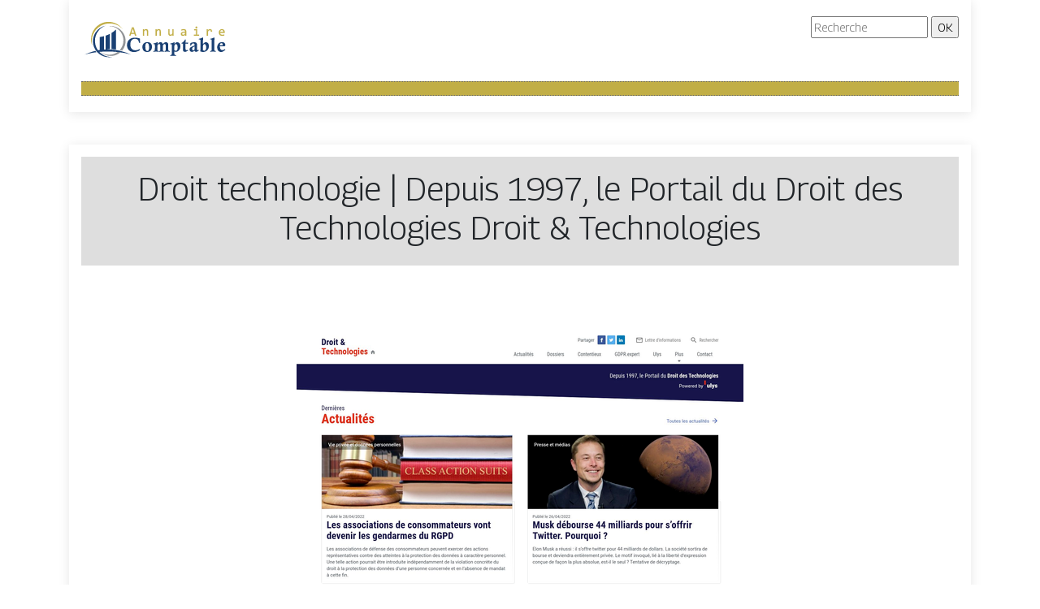

--- FILE ---
content_type: image/svg+xml
request_url: https://www.annuaire-comptable.net/wp-content/uploads/2022/04/annuaire-comptable-2.svg
body_size: 7253
content:
<?xml version="1.0" encoding="utf-8"?>
<!-- Generator: Adobe Illustrator 16.0.0, SVG Export Plug-In . SVG Version: 6.00 Build 0)  -->
<!DOCTYPE svg PUBLIC "-//W3C//DTD SVG 1.1//EN" "http://www.w3.org/Graphics/SVG/1.1/DTD/svg11.dtd">
<svg version="1.1" id="Calque_1" xmlns="http://www.w3.org/2000/svg" xmlns:xlink="http://www.w3.org/1999/xlink" x="0px" y="0px"
	 width="182px" height="55px" viewBox="0 0 182 55" enable-background="new 0 0 182 55" xml:space="preserve">
<path fill-rule="evenodd" clip-rule="evenodd" fill="#C1AE46" d="M13.608,36.541C9.54,26.527,13.529,15.05,22.933,9.721
	c9.403-5.331,21.299-2.857,27.8,5.777c-7.005-7.154-17.947-8.697-26.658-3.761C15.365,16.675,11.068,26.854,13.608,36.541
	L13.608,36.541z"/>
<path fill-rule="evenodd" clip-rule="evenodd" fill="#929497" d="M33.651,12.251c7.858-0.297,14.959,4.652,17.399,12.128
	c1.988,6.086,0.491,12.644-3.655,17.245c0.953,0.233,1.897,0.497,2.837,0.786c4.194-4.939,5.579-11.873,3.268-18.223
	C50.528,16.025,42.256,11.05,33.651,12.251L33.651,12.251z M44.748,44.023c-0.193,0.142-0.389,0.278-0.588,0.413
	c-6.235,4.204-14.413,3.969-20.376-0.49c-0.044,0.009-0.087,0.015-0.131,0.021c6.07,5.653,15.226,6.572,22.322,2.127
	c0.803-0.503,1.555-1.061,2.255-1.665C47.087,44.274,45.926,44.14,44.748,44.023L44.748,44.023z"/>
<path fill-rule="evenodd" clip-rule="evenodd" fill="#1A4073" d="M4.021,47.399c4.392-1.44,9.443-2.472,14.772-3.12
	c-0.467-0.526-0.908-1.077-1.319-1.653C12.874,43.718,8.361,45.308,4.021,47.399L4.021,47.399z M37.54,50.11
	c-5.923,0.241-11.423-2.149-15.263-6.212c13.174-1.363,29.644,0.191,39.29,3.501C51.008,42.313,39.435,40.182,28.026,41v-2.17
	v-2.173v-1.599V24.753v-0.238c-1.748,0.481-3.549,0.847-5.393,1.09V35.81v0.1v2.921v2.783c-0.365,0.057-1.216,0.171-2.017,0.281
	c-1.604-2.214-2.768-4.788-3.353-7.611c-1.978-9.523,3.232-19.08,12.309-22.583c-10.4,2.392-16.98,12.656-14.812,23.102
	C16.929,45.252,27.049,52.052,37.54,50.11L37.54,50.11z M42.64,39.364v-7.012v-3.292V16.465c-1.611,1.543-3.423,2.922-5.399,4.119
	c-0.002,3.044-0.004,7.106,0.006,10.124c-0.01,2.907-0.008,6.788-0.006,9.792c1.808,0.053,3.607,0.2,5.399,0.443V39.364z
	 M35.332,36.198v-0.68v-9.624v-4.237c-1.705,0.89-3.511,1.652-5.394,2.278v0.922v10.304v1.395v4.262
	c1.798-0.208,3.598-0.318,5.394-0.335V36.198z"/>
<g>
	<path fill="#1A4073" d="M71.852,40.423l0.609,1.148c-1.378,0.908-2.652,1.552-3.819,1.93c-1.168,0.379-2.389,0.568-3.664,0.568
		c-2.694,0-4.812-0.767-6.354-2.301s-2.313-3.601-2.313-6.198c0-2.757,0.869-4.977,2.606-6.659c1.737-1.681,4.14-2.522,7.208-2.522
		c0.98,0,1.927,0.078,2.839,0.233c0.912,0.155,2.042,0.444,3.389,0.867c-0.048,0.518-0.072,1.056-0.072,1.614
		c0,0.964,0.06,2.144,0.179,3.538h-1.315c-0.398-1.53-0.661-2.426-0.789-2.689c-0.295-0.598-0.779-1.104-1.453-1.518
		s-1.584-0.622-2.731-0.622c-1.745,0-3.092,0.534-4.041,1.602c-1.147,1.283-1.721,3.057-1.721,5.32c0,2.343,0.572,4.126,1.715,5.35
		c1.144,1.223,2.684,1.835,4.62,1.835C68.469,41.918,70.17,41.42,71.852,40.423z"/>
	<path fill="#1A4073" d="M75.285,37.781c0-1.769,0.548-3.197,1.644-4.285s2.552-1.632,4.369-1.632c1.801,0,3.21,0.504,4.226,1.512
		s1.524,2.397,1.524,4.166c0,2.041-0.54,3.627-1.62,4.758c-1.08,1.132-2.537,1.697-4.369,1.697c-1.849,0-3.273-0.525-4.273-1.577
		C75.785,41.367,75.285,39.821,75.285,37.781z M78.859,37.155c0,2.236,0.314,3.848,0.942,4.835c0.357,0.565,0.87,0.848,1.538,0.848
		c0.612,0,1.085-0.242,1.419-0.729c0.477-0.692,0.715-1.89,0.715-3.594c0-2.173-0.298-3.717-0.894-4.632
		c-0.366-0.573-0.878-0.859-1.538-0.859c-0.62,0-1.105,0.247-1.455,0.74C79.102,34.44,78.859,35.571,78.859,37.155z"/>
	<path fill="#1A4073" d="M88.782,34.398v-0.813c1.801-0.366,3.383-0.916,4.746-1.649l0.562,0.299
		c-0.104,0.597-0.179,1.286-0.227,2.068c0.924-1.041,1.604-1.688,2.038-1.94s0.954-0.378,1.56-0.378
		c0.829,0,1.502,0.216,2.021,0.649c0.383,0.313,0.682,0.869,0.896,1.67c0.766-0.897,1.429-1.508,1.99-1.832
		c0.563-0.325,1.161-0.487,1.799-0.487c0.701,0,1.298,0.167,1.787,0.502c0.49,0.335,0.803,0.775,0.938,1.321
		c0.136,0.546,0.203,1.564,0.203,3.055l-0.012,1.889c0,1.809,0.036,2.896,0.107,3.263c0.032,0.168,0.116,0.302,0.251,0.401
		c0.136,0.1,0.614,0.253,1.435,0.46v0.837c-1.299-0.088-2.354-0.132-3.167-0.132c-0.813,0-1.873,0.044-3.181,0.132v-0.837
		c0.686-0.191,1.086-0.345,1.202-0.46c0.115-0.115,0.185-0.32,0.209-0.614c0.04-0.382,0.06-1.703,0.06-3.964
		c0-1.178-0.028-1.93-0.084-2.256c-0.079-0.462-0.237-0.796-0.472-1.003c-0.235-0.207-0.536-0.31-0.902-0.31
		c-0.486,0-0.919,0.167-1.297,0.501c-0.379,0.334-0.62,0.808-0.724,1.421c-0.056,0.326-0.084,1.468-0.084,3.426
		c0,1.36,0.017,2.145,0.048,2.352c0.032,0.207,0.118,0.368,0.257,0.483c0.14,0.115,0.513,0.257,1.118,0.424v0.837
		c-1.028-0.088-1.977-0.132-2.845-0.132c-0.821,0-1.869,0.044-3.145,0.132v-0.837c0.63-0.167,1.011-0.309,1.142-0.424
		c0.132-0.115,0.214-0.284,0.245-0.508c0.048-0.302,0.072-1.448,0.072-3.438c0-1.544-0.017-2.443-0.048-2.698
		c-0.064-0.541-0.212-0.933-0.442-1.176c-0.231-0.243-0.563-0.364-0.992-0.364c-0.494,0-0.919,0.161-1.273,0.484
		c-0.354,0.322-0.58,0.718-0.675,1.188s-0.144,1.209-0.144,2.22c0,2.301,0.008,3.538,0.024,3.713
		c0.024,0.247,0.116,0.441,0.275,0.585c0.16,0.144,0.534,0.282,1.124,0.418v0.837c-1.339-0.088-2.399-0.132-3.18-0.132
		c-0.781,0-1.853,0.044-3.216,0.132v-0.837c0.972-0.224,1.514-0.439,1.626-0.646c0.159-0.287,0.239-1.848,0.239-4.681
		c0-1.66-0.032-2.578-0.096-2.753c-0.119-0.336-0.398-0.503-0.836-0.503C89.452,34.291,89.141,34.327,88.782,34.398z"/>
	<path fill="#1A4073" d="M109.584,34.47v-0.824c1.299-0.327,2.222-0.59,2.768-0.789s1.197-0.502,1.954-0.909l0.586,0.299
		c-0.096,0.606-0.159,1.24-0.191,1.901c0.964-1.004,1.59-1.586,1.877-1.745c0.51-0.279,1.063-0.418,1.661-0.418
		c1.028,0,1.907,0.44,2.636,1.321c0.729,0.881,1.094,2.146,1.094,3.795c0,1.977-0.581,3.601-1.745,4.872
		c-1.163,1.271-2.479,1.906-3.944,1.906c-0.303,0-0.598-0.036-0.885-0.107c-0.287-0.072-0.562-0.176-0.825-0.311
		c-0.008,0.39-0.012,0.688-0.012,0.896c0,1.753,0.059,2.721,0.175,2.904s0.639,0.395,1.568,0.634
		c0.088,0.023,0.225,0.06,0.408,0.107v0.837c-1.588-0.088-2.817-0.132-3.688-0.132c-0.894,0-2.079,0.044-3.556,0.132v-0.837
		c0.884-0.223,1.418-0.418,1.602-0.586c0.183-0.167,0.287-0.395,0.311-0.681c0.056-0.646,0.084-2.65,0.084-6.014
		c0-3.554-0.028-5.471-0.084-5.749c-0.088-0.407-0.351-0.61-0.789-0.61C110.357,34.363,110.023,34.398,109.584,34.47z
		 M114.569,41.87c0.319,0.247,0.628,0.434,0.927,0.562s0.584,0.191,0.854,0.191c0.661,0,1.16-0.235,1.494-0.705
		c0.534-0.758,0.801-1.913,0.801-3.467c0-1.507-0.259-2.626-0.776-3.359c-0.367-0.519-0.829-0.777-1.387-0.777
		c-0.463,0-0.873,0.185-1.231,0.556c-0.358,0.37-0.573,0.974-0.646,1.811C114.582,37.001,114.569,38.729,114.569,41.87z"/>
	<path fill="#1A4073" d="M131.628,32.39l0.155,0.167c-0.255,0.446-0.482,0.909-0.682,1.387c-0.853-0.088-1.773-0.151-2.762-0.191
		l-0.035,1.423l-0.036,1.638l-0.036,1.625c0,1.522,0.126,2.477,0.377,2.863s0.58,0.58,0.986,0.58c0.311,0,0.813-0.151,1.506-0.454
		l0.431,0.86c-1.203,0.726-2.004,1.159-2.402,1.303c-0.534,0.191-1.045,0.287-1.53,0.287c-0.741,0-1.333-0.235-1.775-0.705
		c-0.442-0.471-0.663-1.164-0.663-2.08l0.048-2.762l0.095-4.578l-0.968-0.024c-0.088,0-0.335,0.008-0.741,0.024v-0.885
		c0.765-0.271,1.469-0.713,2.11-1.327c0.641-0.614,1.288-1.522,1.942-2.726h1.052c-0.211,1.323-0.332,2.515-0.364,3.574
		c0.694,0.016,1.117,0.024,1.269,0.024C129.9,32.414,130.575,32.406,131.628,32.39z"/>
	<path fill="#1A4073" d="M135.013,36.155l-1.063-0.119c0.231-1.128,0.379-2.129,0.443-3.003c1.452-0.699,2.968-1.049,4.549-1.049
		c0.917,0,1.649,0.147,2.196,0.442c0.546,0.295,0.924,0.697,1.131,1.207c0.208,0.51,0.312,1.303,0.312,2.379l-0.06,4.063
		c0,0.773,0.065,1.262,0.197,1.465c0.131,0.203,0.305,0.305,0.52,0.305c0.255,0,0.634-0.14,1.136-0.418l0.454,0.693
		c-1.084,0.765-1.885,1.267-2.402,1.506c-0.375,0.167-0.733,0.251-1.076,0.251c-0.454,0-0.845-0.124-1.172-0.37
		c-0.326-0.247-0.55-0.614-0.669-1.101c-0.956,0.662-1.626,1.074-2.008,1.237c-0.383,0.163-0.846,0.245-1.387,0.245
		c-0.821,0-1.493-0.276-2.015-0.83c-0.522-0.555-0.783-1.293-0.783-2.218c0-0.653,0.176-1.259,0.526-1.817
		c0.239-0.39,0.682-0.765,1.327-1.123l4.339-2.057c-0.016-0.948-0.165-1.585-0.448-1.913c-0.283-0.327-0.703-0.49-1.261-0.49
		c-0.566,0-1.059,0.185-1.477,0.556C135.904,34.369,135.468,35.088,135.013,36.155z M139.508,37.136
		c-1.314,0.614-2.144,1.116-2.486,1.507c-0.343,0.39-0.514,0.9-0.514,1.529c0,0.646,0.127,1.12,0.382,1.423s0.586,0.454,0.992,0.454
		c0.312,0,0.611-0.104,0.902-0.311s0.486-0.5,0.586-0.879c0.1-0.378,0.149-1.173,0.149-2.385
		C139.52,38.196,139.516,37.75,139.508,37.136z"/>
	<path fill="#1A4073" d="M144.818,28.672l0.012-0.836c1.566-0.343,3.136-0.909,4.71-1.698l0.585,0.371
		c-0.215,1.49-0.322,3.65-0.322,6.479c0,0.263,0.004,0.65,0.012,1.16c0.988-0.964,1.71-1.572,2.164-1.823
		c0.454-0.251,0.94-0.377,1.458-0.377c1.012,0,1.869,0.415,2.57,1.244c0.701,0.829,1.052,2.06,1.052,3.693
		c0,2.097-0.669,3.806-2.008,5.128c-1.339,1.323-3.061,1.984-5.164,1.984c-1.028,0-2.128-0.23-3.3-0.693
		c0.072-2.239,0.107-5.008,0.107-8.308c0-3.682-0.023-5.622-0.071-5.821c-0.08-0.391-0.339-0.586-0.777-0.586
		C145.646,28.589,145.303,28.617,144.818,28.672z M149.814,41.978c0.566,0.303,1.084,0.454,1.554,0.454
		c0.71,0,1.252-0.247,1.626-0.741c0.534-0.701,0.801-1.793,0.801-3.275c0-1.522-0.259-2.662-0.776-3.419
		c-0.343-0.485-0.793-0.729-1.351-0.729c-0.519,0-0.957,0.229-1.315,0.687c-0.358,0.459-0.538,1.222-0.538,2.289V41.978z"/>
	<path fill="#1A4073" d="M158.77,28.648v-0.836c1.171-0.281,2.069-0.534,2.695-0.759c0.626-0.225,1.301-0.529,2.026-0.915
		l0.586,0.418c-0.112,1.021-0.197,2.224-0.257,3.61c-0.061,1.387-0.09,2.96-0.09,4.722c0,3.793,0.01,5.939,0.029,6.438
		c0.021,0.498,0.094,0.814,0.222,0.95c0.191,0.207,0.701,0.406,1.53,0.598v0.837c-1.252-0.088-2.384-0.132-3.396-0.132
		c-1.036,0-2.18,0.044-3.431,0.132v-0.837c0.885-0.199,1.406-0.383,1.566-0.55c0.159-0.167,0.255-0.541,0.286-1.123
		c0.048-0.844,0.072-3.085,0.072-6.724c0-3.353-0.024-5.144-0.072-5.375c-0.071-0.366-0.347-0.549-0.824-0.549
		C159.5,28.553,159.184,28.585,158.77,28.648z"/>
	<path fill="#1A4073" d="M176.762,40.471l0.621,0.909c-1.251,1.06-2.402,1.829-3.454,2.307c-0.455,0.207-1.036,0.311-1.746,0.311
		c-1.481,0-2.613-0.438-3.395-1.314c-0.988-1.1-1.482-2.566-1.482-4.399c0-1.904,0.565-3.45,1.697-4.638s2.534-1.781,4.208-1.781
		c1.53,0,2.649,0.462,3.359,1.387c0.47,0.605,0.741,1.55,0.813,2.833c-0.398,0.263-0.769,0.562-1.111,0.896
		c-0.837-0.031-1.689-0.048-2.559-0.048c-1.132,0-2.184,0.017-3.155,0.048c-0.009,0.176-0.013,0.323-0.013,0.442
		c0,1.124,0.258,2.112,0.771,2.965s1.285,1.278,2.313,1.278c0.502,0,0.981-0.083,1.44-0.251
		C175.529,41.248,176.092,40.934,176.762,40.471z M170.582,35.749c0.446,0.017,0.813,0.024,1.1,0.024
		c0.686,0,1.522-0.032,2.511-0.096c-0.048-1.017-0.218-1.694-0.508-2.03c-0.291-0.336-0.691-0.504-1.202-0.504
		c-0.494,0-0.916,0.2-1.267,0.6C170.865,34.144,170.654,34.813,170.582,35.749z"/>
</g>
<path fill-rule="evenodd" clip-rule="evenodd" fill="#C1AE46" d="M-13.03-14.935c-3.822-9.408-0.074-20.191,8.76-25.197
	c8.834-5.008,20.01-2.684,26.118,5.428c-6.581-6.721-16.861-8.171-25.045-3.534C-11.379-33.599-15.417-24.035-13.03-14.935
	L-13.03-14.935z"/>
<path fill-rule="evenodd" clip-rule="evenodd" fill="#929497" d="M5.8-37.755c7.382-0.279,14.054,4.371,16.346,11.395
	c1.868,5.718,0.461,11.879-3.434,16.201c0.896,0.219,1.782,0.467,2.666,0.738c3.94-4.641,5.241-11.154,3.07-17.12
	C21.656-34.208,13.884-38.883,5.8-37.755L5.8-37.755z M16.225-7.905c-0.181,0.133-0.365,0.262-0.553,0.389
	C9.814-3.567,2.132-3.788-3.471-7.978c-0.042,0.008-0.082,0.014-0.123,0.02C2.109-2.647,10.711-1.784,17.377-5.96
	c0.754-0.473,1.461-0.996,2.119-1.564C18.423-7.669,17.332-7.796,16.225-7.905L16.225-7.905z"/>
<path fill-rule="evenodd" clip-rule="evenodd" fill="#1A4073" d="M-22.037-4.733c4.126-1.354,8.872-2.322,13.878-2.932
	c-0.439-0.494-0.853-1.012-1.239-1.553C-13.72-8.192-17.96-6.698-22.037-4.733L-22.037-4.733z M9.454-2.187
	C3.889-1.96-1.278-4.206-4.886-8.022c12.376-1.281,27.849,0.18,36.912,3.289c-9.92-4.779-20.793-6.781-31.511-6.012v-2.039v-2.041
	v-1.502v-9.682v-0.224c-1.642,0.452-3.334,0.796-5.066,1.024v9.587v0.094v2.744v2.615c-0.342,0.053-1.142,0.16-1.895,0.264
	c-1.506-2.08-2.601-4.498-3.15-7.15c-1.858-8.947,3.036-17.926,11.564-21.216c-9.771,2.247-15.952,11.89-13.916,21.704
	C-9.911-6.751-0.402-0.362,9.454-2.187L9.454-2.187z M14.245-12.282v-6.587v-3.092v-11.834c-1.514,1.45-3.216,2.746-5.072,3.87
	c-0.002,2.859-0.004,6.676,0.006,9.511c-0.01,2.731-0.008,6.377-0.006,9.2c1.699,0.049,3.389,0.188,5.072,0.416V-12.282z
	 M7.379-15.257v-0.639v-9.042v-3.98c-1.601,0.836-3.298,1.552-5.067,2.14v0.866v9.68v1.311v4.004
	c1.689-0.195,3.38-0.299,5.067-0.314V-15.257z"/>
<text transform="matrix(1 0 0 1 9.522 112.9766)" fill="#1A4073" font-family="'CalisMTBol'" font-size="24.4816">Comptable</text>
<g>
	<path fill="#C1AE46" stroke="#C1AE46" stroke-width="0.25" stroke-miterlimit="10" d="M67.779,23.896h-1.516l-0.711-2.227h-4.25
		l-0.719,2.227h-1.445l3.391-10.211h1.906L67.779,23.896z M65.154,20.428l-1.727-5.461l-1.727,5.461H65.154z"/>
	<path fill="#C1AE46" stroke="#C1AE46" stroke-width="0.25" stroke-miterlimit="10" d="M75.956,16.053h1.211l0.055,1.266
		c0.229-0.271,0.45-0.496,0.664-0.676c0.213-0.18,0.423-0.324,0.629-0.434c0.206-0.109,0.415-0.186,0.629-0.23
		c0.213-0.044,0.435-0.066,0.664-0.066c0.807,0,1.418,0.238,1.832,0.715s0.621,1.194,0.621,2.152v5.117h-1.359v-5.008
		c0-0.614-0.115-1.069-0.344-1.363c-0.229-0.294-0.57-0.441-1.023-0.441c-0.167,0-0.33,0.025-0.488,0.074
		c-0.159,0.05-0.324,0.136-0.496,0.258c-0.172,0.123-0.358,0.288-0.559,0.496c-0.201,0.208-0.426,0.469-0.676,0.781v5.203h-1.359
		V16.053z"/>
	<path fill="#C1AE46" stroke="#C1AE46" stroke-width="0.25" stroke-miterlimit="10" d="M91.6,16.053h1.211l0.055,1.266
		c0.229-0.271,0.45-0.496,0.664-0.676c0.213-0.18,0.423-0.324,0.629-0.434c0.206-0.109,0.415-0.186,0.629-0.23
		c0.213-0.044,0.435-0.066,0.664-0.066c0.807,0,1.418,0.238,1.833,0.715s0.621,1.194,0.621,2.152v5.117h-1.359v-5.008
		c0-0.614-0.115-1.069-0.344-1.363c-0.23-0.294-0.571-0.441-1.024-0.441c-0.167,0-0.33,0.025-0.488,0.074
		c-0.159,0.05-0.324,0.136-0.496,0.258c-0.172,0.123-0.358,0.288-0.559,0.496c-0.201,0.208-0.426,0.469-0.676,0.781v5.203H91.6
		V16.053z"/>
	<path fill="#C1AE46" stroke="#C1AE46" stroke-width="0.25" stroke-miterlimit="10" d="M113.55,23.896h-1.219l-0.047-1.266
		c-0.234,0.271-0.457,0.496-0.668,0.676s-0.422,0.324-0.629,0.434c-0.209,0.109-0.418,0.186-0.629,0.23
		c-0.211,0.044-0.434,0.066-0.668,0.066c-0.809,0-1.418-0.237-1.828-0.711c-0.412-0.474-0.617-1.19-0.617-2.148v-5.125h1.359v5.016
		c0,1.203,0.453,1.805,1.359,1.805c0.166,0,0.328-0.024,0.488-0.074c0.158-0.049,0.324-0.135,0.5-0.258
		c0.174-0.122,0.361-0.288,0.563-0.496c0.199-0.208,0.426-0.471,0.676-0.789v-5.203h1.359V23.896z"/>
	<path fill="#C1AE46" stroke="#C1AE46" stroke-width="0.25" stroke-miterlimit="10" d="M127.929,23.896l-0.031-1.055
		c-0.428,0.422-0.861,0.727-1.301,0.914c-0.441,0.188-0.902,0.281-1.387,0.281c-0.449,0-0.832-0.058-1.148-0.172
		c-0.318-0.114-0.58-0.272-0.785-0.473c-0.207-0.2-0.357-0.436-0.453-0.707c-0.098-0.271-0.145-0.565-0.145-0.883
		c0-0.786,0.293-1.402,0.879-1.848s1.451-0.668,2.598-0.668h1.625V18.6c0-0.463-0.148-0.834-0.445-1.113
		c-0.297-0.278-0.75-0.418-1.359-0.418c-0.443,0-0.879,0.05-1.309,0.148c-0.43,0.099-0.875,0.24-1.332,0.422v-1.227
		c0.172-0.063,0.363-0.124,0.574-0.184c0.211-0.06,0.434-0.113,0.668-0.16s0.479-0.084,0.734-0.113
		c0.254-0.028,0.512-0.043,0.773-0.043c0.473,0,0.9,0.052,1.281,0.156c0.379,0.104,0.701,0.263,0.965,0.477
		c0.262,0.214,0.465,0.482,0.605,0.805c0.141,0.323,0.211,0.703,0.211,1.141v5.406H127.929z M127.781,20.326h-1.727
		c-0.34,0-0.631,0.034-0.875,0.102c-0.246,0.068-0.445,0.164-0.602,0.289s-0.273,0.275-0.348,0.449
		c-0.076,0.175-0.113,0.371-0.113,0.59c0,0.151,0.023,0.296,0.07,0.434c0.047,0.138,0.121,0.261,0.227,0.367
		c0.104,0.107,0.238,0.191,0.406,0.254c0.166,0.063,0.369,0.094,0.609,0.094c0.313,0,0.67-0.095,1.074-0.285
		c0.402-0.19,0.828-0.491,1.277-0.902V20.326z"/>
	<path fill="#C1AE46" stroke="#C1AE46" stroke-width="0.25" stroke-miterlimit="10" d="M141.207,17.178h-2.32v-1.125h3.695v6.711
		h2.336v1.133h-6.289v-1.133h2.578V17.178z M141.683,12.764c0.152,0,0.293,0.027,0.422,0.082c0.131,0.055,0.244,0.132,0.34,0.23
		c0.098,0.099,0.172,0.212,0.227,0.34c0.055,0.128,0.082,0.267,0.082,0.418c0,0.146-0.027,0.284-0.082,0.414
		c-0.055,0.13-0.129,0.245-0.227,0.344c-0.096,0.099-0.209,0.176-0.34,0.23c-0.129,0.055-0.27,0.082-0.422,0.082
		c-0.15,0-0.291-0.027-0.422-0.082c-0.129-0.055-0.242-0.131-0.34-0.23c-0.096-0.099-0.172-0.213-0.227-0.344
		c-0.055-0.13-0.082-0.268-0.082-0.414c0-0.151,0.027-0.29,0.082-0.418c0.055-0.127,0.131-0.241,0.227-0.34
		c0.098-0.099,0.211-0.176,0.34-0.23C141.392,12.791,141.533,12.764,141.683,12.764z"/>
	<path fill="#C1AE46" stroke="#C1AE46" stroke-width="0.25" stroke-miterlimit="10" d="M154.5,16.053h1.242l0.039,1.445
		c0.465-0.557,0.922-0.961,1.371-1.211c0.451-0.25,0.906-0.375,1.363-0.375c0.813,0,1.43,0.263,1.848,0.789
		c0.42,0.526,0.613,1.308,0.582,2.344h-1.375c0.016-0.688-0.084-1.186-0.301-1.496c-0.215-0.31-0.531-0.465-0.949-0.465
		c-0.182,0-0.365,0.033-0.551,0.098c-0.184,0.065-0.375,0.169-0.57,0.313c-0.195,0.144-0.402,0.327-0.621,0.551
		c-0.219,0.224-0.453,0.495-0.703,0.813v5.039H154.5V16.053z"/>
	<path fill="#C1AE46" stroke="#C1AE46" stroke-width="0.25" stroke-miterlimit="10" d="M176.449,19.561
		c0,0.193-0.002,0.354-0.008,0.484c-0.004,0.13-0.012,0.253-0.023,0.367h-5.508c0,0.802,0.225,1.418,0.672,1.848
		c0.449,0.43,1.094,0.645,1.938,0.645c0.23,0,0.459-0.009,0.688-0.027c0.23-0.018,0.451-0.043,0.664-0.074
		c0.215-0.031,0.418-0.066,0.613-0.105s0.377-0.082,0.543-0.129v1.117c-0.369,0.104-0.787,0.189-1.254,0.254
		c-0.465,0.065-0.949,0.098-1.449,0.098c-0.672,0-1.25-0.091-1.734-0.273s-0.881-0.446-1.191-0.793
		c-0.309-0.346-0.539-0.771-0.688-1.273c-0.148-0.502-0.223-1.071-0.223-1.707c0-0.552,0.08-1.074,0.238-1.566
		c0.16-0.492,0.391-0.924,0.695-1.297c0.305-0.372,0.68-0.668,1.121-0.887c0.443-0.219,0.945-0.328,1.508-0.328
		c0.547,0,1.031,0.086,1.453,0.258s0.777,0.416,1.066,0.73c0.289,0.315,0.508,0.698,0.656,1.148
		C176.375,18.5,176.449,19.003,176.449,19.561z M175.035,19.365c0.016-0.349-0.018-0.668-0.102-0.957
		c-0.082-0.289-0.211-0.538-0.387-0.746c-0.174-0.208-0.391-0.371-0.652-0.488c-0.26-0.117-0.563-0.176-0.906-0.176
		c-0.297,0-0.566,0.058-0.813,0.172c-0.244,0.115-0.455,0.276-0.633,0.484c-0.176,0.208-0.32,0.458-0.43,0.75
		c-0.109,0.292-0.176,0.612-0.203,0.961H175.035z"/>
</g>
<text transform="matrix(1 0 0 1 63.2275 -18.937)" fill="#C1AE46" stroke="#C1AE46" stroke-width="0.25" stroke-miterlimit="10" font-family="'Consolas'" font-size="16" letter-spacing="6">Annuaire </text>
</svg>
